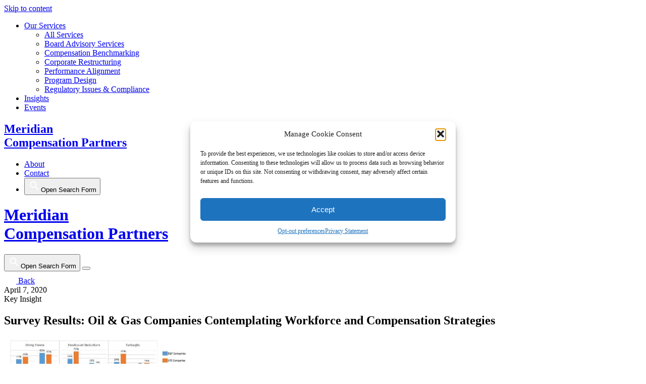

--- FILE ---
content_type: text/html; charset=UTF-8
request_url: https://www.meridiancp.com/insights/survey-results-oil-gas-companies-contemplating-workforce-and-compensation-strategies/
body_size: 16097
content:
<!doctype html>
<html lang="en-US" data-env=production>
  <head>
    <meta charset="utf-8">
    <meta name="viewport" content="width=device-width, initial-scale=1">
    <meta name="base" content="https://www.meridiancp.com">
    <meta name="csrf-token" content="HkEbhQXfmrYQno8y8fN8zD0CCD44O0y9RX6QAdGR">
    <link rel="apple-touch-icon" sizes="180x180" href="/apple-touch-icon.png">
    <link rel="icon" type="image/png" sizes="32x32" href="/favicon-32x32.png">
    <link rel="icon" type="image/png" sizes="16x16" href="/favicon-16x16.png">
    <link rel="manifest" href="/site.webmanifest">
    <meta name="msapplication-config" content="/browserconfig.xml">
    <meta name="msapplication-TileImage" content="/mstile-150x150.png">

        <meta name='robots' content='index, follow, max-image-preview:large, max-snippet:-1, max-video-preview:-1' />

	<!-- This site is optimized with the Yoast SEO plugin v26.5 - https://yoast.com/wordpress/plugins/seo/ -->
	<title>Survey Results: Oil &amp; Gas Companies Contemplating Workforce and Compensation Strategies - Meridian Compensation Partners</title>
	<link rel="canonical" href="https://www.meridiancp.com/insights/survey-results-oil-gas-companies-contemplating-workforce-and-compensation-strategies/" />
	<meta property="og:locale" content="en_US" />
	<meta property="og:type" content="article" />
	<meta property="og:title" content="Survey Results: Oil &amp; Gas Companies Contemplating Workforce and Compensation Strategies - Meridian Compensation Partners" />
	<meta property="og:description" content="Over the past couple weeks, energy companies have publicly announced actions to lower capital spending and reduce G&amp;A costs in response to the COVID-19 pandemic and the Saudi/Russia price war. Over the last two weeks Meridian surveyed 45 companies in the E&amp;P and Oilfield Service sectors to gauge the potential impact of these historic events &hellip; Continued" />
	<meta property="og:url" content="https://www.meridiancp.com/insights/survey-results-oil-gas-companies-contemplating-workforce-and-compensation-strategies/" />
	<meta property="og:site_name" content="Meridian Compensation Partners" />
	<meta property="article:publisher" content="https://www.facebook.com/meridiancp/" />
	<meta property="article:modified_time" content="2025-07-25T07:04:13+00:00" />
	<meta property="og:image" content="https://www.meridiancp.com/app/uploads/2020/09/Capture-14.jpg" />
	<meta property="og:image:width" content="771" />
	<meta property="og:image:height" content="171" />
	<meta property="og:image:type" content="image/jpeg" />
	<meta name="twitter:card" content="summary_large_image" />
	<meta name="twitter:site" content="@meridiancp" />
	<meta name="twitter:label1" content="Est. reading time" />
	<meta name="twitter:data1" content="3 minutes" />
	<script type="application/ld+json" class="yoast-schema-graph">{"@context":"https://schema.org","@graph":[{"@type":"WebPage","@id":"https://www.meridiancp.com/insights/survey-results-oil-gas-companies-contemplating-workforce-and-compensation-strategies/","url":"https://www.meridiancp.com/insights/survey-results-oil-gas-companies-contemplating-workforce-and-compensation-strategies/","name":"Survey Results: Oil & Gas Companies Contemplating Workforce and Compensation Strategies - Meridian Compensation Partners","isPartOf":{"@id":"https://www.meridiancp.com/#website"},"primaryImageOfPage":{"@id":"https://www.meridiancp.com/insights/survey-results-oil-gas-companies-contemplating-workforce-and-compensation-strategies/#primaryimage"},"image":{"@id":"https://www.meridiancp.com/insights/survey-results-oil-gas-companies-contemplating-workforce-and-compensation-strategies/#primaryimage"},"thumbnailUrl":"https://www.meridiancp.com/app/uploads/2020/09/Capture-14.jpg","datePublished":"2020-04-07T16:02:32+00:00","dateModified":"2025-07-25T07:04:13+00:00","breadcrumb":{"@id":"https://www.meridiancp.com/insights/survey-results-oil-gas-companies-contemplating-workforce-and-compensation-strategies/#breadcrumb"},"inLanguage":"en-US","potentialAction":[{"@type":"ReadAction","target":["https://www.meridiancp.com/insights/survey-results-oil-gas-companies-contemplating-workforce-and-compensation-strategies/"]}]},{"@type":"ImageObject","inLanguage":"en-US","@id":"https://www.meridiancp.com/insights/survey-results-oil-gas-companies-contemplating-workforce-and-compensation-strategies/#primaryimage","url":"https://www.meridiancp.com/app/uploads/2020/09/Capture-14.jpg","contentUrl":"https://www.meridiancp.com/app/uploads/2020/09/Capture-14.jpg","width":771,"height":171},{"@type":"BreadcrumbList","@id":"https://www.meridiancp.com/insights/survey-results-oil-gas-companies-contemplating-workforce-and-compensation-strategies/#breadcrumb","itemListElement":[{"@type":"ListItem","position":1,"name":"Home","item":"https://www.meridiancp.com/"},{"@type":"ListItem","position":2,"name":"Insights","item":"https://www.meridiancp.com/insights/"},{"@type":"ListItem","position":3,"name":"Survey Results: Oil &#038; Gas Companies Contemplating Workforce and Compensation Strategies"}]},{"@type":"WebSite","@id":"https://www.meridiancp.com/#website","url":"https://www.meridiancp.com/","name":"Meridian Compensation Partners","description":"","potentialAction":[{"@type":"SearchAction","target":{"@type":"EntryPoint","urlTemplate":"https://www.meridiancp.com/?s={search_term_string}"},"query-input":{"@type":"PropertyValueSpecification","valueRequired":true,"valueName":"search_term_string"}}],"inLanguage":"en-US"}]}</script>
	<!-- / Yoast SEO plugin. -->


<link rel="alternate" title="oEmbed (JSON)" type="application/json+oembed" href="https://www.meridiancp.com/wp-json/oembed/1.0/embed?url=https%3A%2F%2Fwww.meridiancp.com%2Finsights%2Fsurvey-results-oil-gas-companies-contemplating-workforce-and-compensation-strategies%2F" />
<link rel="alternate" title="oEmbed (XML)" type="text/xml+oembed" href="https://www.meridiancp.com/wp-json/oembed/1.0/embed?url=https%3A%2F%2Fwww.meridiancp.com%2Finsights%2Fsurvey-results-oil-gas-companies-contemplating-workforce-and-compensation-strategies%2F&#038;format=xml" />
<style id='wp-img-auto-sizes-contain-inline-css'>
img:is([sizes=auto i],[sizes^="auto," i]){contain-intrinsic-size:3000px 1500px}
/*# sourceURL=wp-img-auto-sizes-contain-inline-css */
</style>
<style id='wp-emoji-styles-inline-css'>

	img.wp-smiley, img.emoji {
		display: inline !important;
		border: none !important;
		box-shadow: none !important;
		height: 1em !important;
		width: 1em !important;
		margin: 0 0.07em !important;
		vertical-align: -0.1em !important;
		background: none !important;
		padding: 0 !important;
	}
/*# sourceURL=wp-emoji-styles-inline-css */
</style>
<style id='classic-theme-styles-inline-css'>
/*! This file is auto-generated */
.wp-block-button__link{color:#fff;background-color:#32373c;border-radius:9999px;box-shadow:none;text-decoration:none;padding:calc(.667em + 2px) calc(1.333em + 2px);font-size:1.125em}.wp-block-file__button{background:#32373c;color:#fff;text-decoration:none}
/*# sourceURL=/wp-includes/css/classic-themes.min.css */
</style>
<link rel='stylesheet' id='contact-form-7-css' href='https://www.meridiancp.com/app/plugins/contact-form-7/includes/css/styles.css?ver=6.1.4' media='all' />
<link rel='stylesheet' id='cmplz-general-css' href='https://www.meridiancp.com/app/plugins/complianz-gdpr-premium/assets/css/cookieblocker.min.css?ver=1764942977' media='all' />
<link rel="https://api.w.org/" href="https://www.meridiancp.com/wp-json/" /><link rel="EditURI" type="application/rsd+xml" title="RSD" href="https://www.meridiancp.com/wp/xmlrpc.php?rsd" />
<meta name="generator" content="WordPress 6.9" />
<link rel='shortlink' href='https://www.meridiancp.com/?p=2035' />
			<style>.cmplz-hidden {
					display: none !important;
				}</style>    <script data-navigate-once="true">window.livewireScriptConfig = {"csrf":"HkEbhQXfmrYQno8y8fN8zD0CCD44O0y9RX6QAdGR","uri":"\/livewire\/update","progressBar":"","nonce":""};</script>
    <!-- Livewire Styles --><style >[wire\:loading][wire\:loading], [wire\:loading\.delay][wire\:loading\.delay], [wire\:loading\.inline-block][wire\:loading\.inline-block], [wire\:loading\.inline][wire\:loading\.inline], [wire\:loading\.block][wire\:loading\.block], [wire\:loading\.flex][wire\:loading\.flex], [wire\:loading\.table][wire\:loading\.table], [wire\:loading\.grid][wire\:loading\.grid], [wire\:loading\.inline-flex][wire\:loading\.inline-flex] {display: none;}[wire\:loading\.delay\.none][wire\:loading\.delay\.none], [wire\:loading\.delay\.shortest][wire\:loading\.delay\.shortest], [wire\:loading\.delay\.shorter][wire\:loading\.delay\.shorter], [wire\:loading\.delay\.short][wire\:loading\.delay\.short], [wire\:loading\.delay\.default][wire\:loading\.delay\.default], [wire\:loading\.delay\.long][wire\:loading\.delay\.long], [wire\:loading\.delay\.longer][wire\:loading\.delay\.longer], [wire\:loading\.delay\.longest][wire\:loading\.delay\.longest] {display: none;}[wire\:offline][wire\:offline] {display: none;}[wire\:dirty]:not(textarea):not(input):not(select) {display: none;}:root {--livewire-progress-bar-color: #2299dd;}[x-cloak] {display: none !important;}[wire\:cloak] {display: none !important;}</style>
    <link rel="preload" as="style" href="https://www.meridiancp.com/app/themes/sage-meridian/public/build/assets/app-DnzBuHYD.css" /><link rel="modulepreload" href="https://www.meridiancp.com/app/themes/sage-meridian/public/build/assets/app-D8UlUOtF.js" /><link rel="stylesheet" href="https://www.meridiancp.com/app/themes/sage-meridian/public/build/assets/app-DnzBuHYD.css" /><script type="module" src="https://www.meridiancp.com/app/themes/sage-meridian/public/build/assets/app-D8UlUOtF.js"></script>    
        
        <link
          rel="stylesheet"
          href="https://www.meridiancp.com/app/themes/sage-meridian/public/build/assets/custom.css"
          media="all"
        />

        <!-- Global site tag (gtag.js) - Google Analytics --> 
        <script type="text/plain" data-service="google-analytics" data-category="statistics" async data-cmplz-src="https://www.googletagmanager.com/gtag/js?id=UA-43827237-1"></script> <script> window.dataLayer = window.dataLayer || []; function gtag(){dataLayer.push(arguments);} gtag('js', new Date()); gtag('config', 'UA-43827237-1'); </script>

        <!-- Console Verification -->
        <meta name="google-site-verification" content="rcbJjj7urv8t4yenxQPccYJFHxISS5VhDHsYehhynqI" />
        <meta name="google-site-verification" content="1WeZg0TVQkql54HDLFn7kCjAKTQF6GHnsR3EO78Gq8k" />

  <style id='global-styles-inline-css'>
:root{--wp--preset--aspect-ratio--square: 1;--wp--preset--aspect-ratio--4-3: 4/3;--wp--preset--aspect-ratio--3-4: 3/4;--wp--preset--aspect-ratio--3-2: 3/2;--wp--preset--aspect-ratio--2-3: 2/3;--wp--preset--aspect-ratio--16-9: 16/9;--wp--preset--aspect-ratio--9-16: 9/16;--wp--preset--color--black: #000000;--wp--preset--color--cyan-bluish-gray: #abb8c3;--wp--preset--color--white: #ffffff;--wp--preset--color--pale-pink: #f78da7;--wp--preset--color--vivid-red: #cf2e2e;--wp--preset--color--luminous-vivid-orange: #ff6900;--wp--preset--color--luminous-vivid-amber: #fcb900;--wp--preset--color--light-green-cyan: #7bdcb5;--wp--preset--color--vivid-green-cyan: #00d084;--wp--preset--color--pale-cyan-blue: #8ed1fc;--wp--preset--color--vivid-cyan-blue: #0693e3;--wp--preset--color--vivid-purple: #9b51e0;--wp--preset--gradient--vivid-cyan-blue-to-vivid-purple: linear-gradient(135deg,rgb(6,147,227) 0%,rgb(155,81,224) 100%);--wp--preset--gradient--light-green-cyan-to-vivid-green-cyan: linear-gradient(135deg,rgb(122,220,180) 0%,rgb(0,208,130) 100%);--wp--preset--gradient--luminous-vivid-amber-to-luminous-vivid-orange: linear-gradient(135deg,rgb(252,185,0) 0%,rgb(255,105,0) 100%);--wp--preset--gradient--luminous-vivid-orange-to-vivid-red: linear-gradient(135deg,rgb(255,105,0) 0%,rgb(207,46,46) 100%);--wp--preset--gradient--very-light-gray-to-cyan-bluish-gray: linear-gradient(135deg,rgb(238,238,238) 0%,rgb(169,184,195) 100%);--wp--preset--gradient--cool-to-warm-spectrum: linear-gradient(135deg,rgb(74,234,220) 0%,rgb(151,120,209) 20%,rgb(207,42,186) 40%,rgb(238,44,130) 60%,rgb(251,105,98) 80%,rgb(254,248,76) 100%);--wp--preset--gradient--blush-light-purple: linear-gradient(135deg,rgb(255,206,236) 0%,rgb(152,150,240) 100%);--wp--preset--gradient--blush-bordeaux: linear-gradient(135deg,rgb(254,205,165) 0%,rgb(254,45,45) 50%,rgb(107,0,62) 100%);--wp--preset--gradient--luminous-dusk: linear-gradient(135deg,rgb(255,203,112) 0%,rgb(199,81,192) 50%,rgb(65,88,208) 100%);--wp--preset--gradient--pale-ocean: linear-gradient(135deg,rgb(255,245,203) 0%,rgb(182,227,212) 50%,rgb(51,167,181) 100%);--wp--preset--gradient--electric-grass: linear-gradient(135deg,rgb(202,248,128) 0%,rgb(113,206,126) 100%);--wp--preset--gradient--midnight: linear-gradient(135deg,rgb(2,3,129) 0%,rgb(40,116,252) 100%);--wp--preset--font-size--small: 13px;--wp--preset--font-size--medium: 20px;--wp--preset--font-size--large: 36px;--wp--preset--font-size--x-large: 42px;--wp--preset--spacing--20: 0.44rem;--wp--preset--spacing--30: 0.67rem;--wp--preset--spacing--40: 1rem;--wp--preset--spacing--50: 1.5rem;--wp--preset--spacing--60: 2.25rem;--wp--preset--spacing--70: 3.38rem;--wp--preset--spacing--80: 5.06rem;--wp--preset--shadow--natural: 6px 6px 9px rgba(0, 0, 0, 0.2);--wp--preset--shadow--deep: 12px 12px 50px rgba(0, 0, 0, 0.4);--wp--preset--shadow--sharp: 6px 6px 0px rgba(0, 0, 0, 0.2);--wp--preset--shadow--outlined: 6px 6px 0px -3px rgb(255, 255, 255), 6px 6px rgb(0, 0, 0);--wp--preset--shadow--crisp: 6px 6px 0px rgb(0, 0, 0);}:where(.is-layout-flex){gap: 0.5em;}:where(.is-layout-grid){gap: 0.5em;}body .is-layout-flex{display: flex;}.is-layout-flex{flex-wrap: wrap;align-items: center;}.is-layout-flex > :is(*, div){margin: 0;}body .is-layout-grid{display: grid;}.is-layout-grid > :is(*, div){margin: 0;}:where(.wp-block-columns.is-layout-flex){gap: 2em;}:where(.wp-block-columns.is-layout-grid){gap: 2em;}:where(.wp-block-post-template.is-layout-flex){gap: 1.25em;}:where(.wp-block-post-template.is-layout-grid){gap: 1.25em;}.has-black-color{color: var(--wp--preset--color--black) !important;}.has-cyan-bluish-gray-color{color: var(--wp--preset--color--cyan-bluish-gray) !important;}.has-white-color{color: var(--wp--preset--color--white) !important;}.has-pale-pink-color{color: var(--wp--preset--color--pale-pink) !important;}.has-vivid-red-color{color: var(--wp--preset--color--vivid-red) !important;}.has-luminous-vivid-orange-color{color: var(--wp--preset--color--luminous-vivid-orange) !important;}.has-luminous-vivid-amber-color{color: var(--wp--preset--color--luminous-vivid-amber) !important;}.has-light-green-cyan-color{color: var(--wp--preset--color--light-green-cyan) !important;}.has-vivid-green-cyan-color{color: var(--wp--preset--color--vivid-green-cyan) !important;}.has-pale-cyan-blue-color{color: var(--wp--preset--color--pale-cyan-blue) !important;}.has-vivid-cyan-blue-color{color: var(--wp--preset--color--vivid-cyan-blue) !important;}.has-vivid-purple-color{color: var(--wp--preset--color--vivid-purple) !important;}.has-black-background-color{background-color: var(--wp--preset--color--black) !important;}.has-cyan-bluish-gray-background-color{background-color: var(--wp--preset--color--cyan-bluish-gray) !important;}.has-white-background-color{background-color: var(--wp--preset--color--white) !important;}.has-pale-pink-background-color{background-color: var(--wp--preset--color--pale-pink) !important;}.has-vivid-red-background-color{background-color: var(--wp--preset--color--vivid-red) !important;}.has-luminous-vivid-orange-background-color{background-color: var(--wp--preset--color--luminous-vivid-orange) !important;}.has-luminous-vivid-amber-background-color{background-color: var(--wp--preset--color--luminous-vivid-amber) !important;}.has-light-green-cyan-background-color{background-color: var(--wp--preset--color--light-green-cyan) !important;}.has-vivid-green-cyan-background-color{background-color: var(--wp--preset--color--vivid-green-cyan) !important;}.has-pale-cyan-blue-background-color{background-color: var(--wp--preset--color--pale-cyan-blue) !important;}.has-vivid-cyan-blue-background-color{background-color: var(--wp--preset--color--vivid-cyan-blue) !important;}.has-vivid-purple-background-color{background-color: var(--wp--preset--color--vivid-purple) !important;}.has-black-border-color{border-color: var(--wp--preset--color--black) !important;}.has-cyan-bluish-gray-border-color{border-color: var(--wp--preset--color--cyan-bluish-gray) !important;}.has-white-border-color{border-color: var(--wp--preset--color--white) !important;}.has-pale-pink-border-color{border-color: var(--wp--preset--color--pale-pink) !important;}.has-vivid-red-border-color{border-color: var(--wp--preset--color--vivid-red) !important;}.has-luminous-vivid-orange-border-color{border-color: var(--wp--preset--color--luminous-vivid-orange) !important;}.has-luminous-vivid-amber-border-color{border-color: var(--wp--preset--color--luminous-vivid-amber) !important;}.has-light-green-cyan-border-color{border-color: var(--wp--preset--color--light-green-cyan) !important;}.has-vivid-green-cyan-border-color{border-color: var(--wp--preset--color--vivid-green-cyan) !important;}.has-pale-cyan-blue-border-color{border-color: var(--wp--preset--color--pale-cyan-blue) !important;}.has-vivid-cyan-blue-border-color{border-color: var(--wp--preset--color--vivid-cyan-blue) !important;}.has-vivid-purple-border-color{border-color: var(--wp--preset--color--vivid-purple) !important;}.has-vivid-cyan-blue-to-vivid-purple-gradient-background{background: var(--wp--preset--gradient--vivid-cyan-blue-to-vivid-purple) !important;}.has-light-green-cyan-to-vivid-green-cyan-gradient-background{background: var(--wp--preset--gradient--light-green-cyan-to-vivid-green-cyan) !important;}.has-luminous-vivid-amber-to-luminous-vivid-orange-gradient-background{background: var(--wp--preset--gradient--luminous-vivid-amber-to-luminous-vivid-orange) !important;}.has-luminous-vivid-orange-to-vivid-red-gradient-background{background: var(--wp--preset--gradient--luminous-vivid-orange-to-vivid-red) !important;}.has-very-light-gray-to-cyan-bluish-gray-gradient-background{background: var(--wp--preset--gradient--very-light-gray-to-cyan-bluish-gray) !important;}.has-cool-to-warm-spectrum-gradient-background{background: var(--wp--preset--gradient--cool-to-warm-spectrum) !important;}.has-blush-light-purple-gradient-background{background: var(--wp--preset--gradient--blush-light-purple) !important;}.has-blush-bordeaux-gradient-background{background: var(--wp--preset--gradient--blush-bordeaux) !important;}.has-luminous-dusk-gradient-background{background: var(--wp--preset--gradient--luminous-dusk) !important;}.has-pale-ocean-gradient-background{background: var(--wp--preset--gradient--pale-ocean) !important;}.has-electric-grass-gradient-background{background: var(--wp--preset--gradient--electric-grass) !important;}.has-midnight-gradient-background{background: var(--wp--preset--gradient--midnight) !important;}.has-small-font-size{font-size: var(--wp--preset--font-size--small) !important;}.has-medium-font-size{font-size: var(--wp--preset--font-size--medium) !important;}.has-large-font-size{font-size: var(--wp--preset--font-size--large) !important;}.has-x-large-font-size{font-size: var(--wp--preset--font-size--x-large) !important;}
/*# sourceURL=global-styles-inline-css */
</style>
</head>

  <body data-cmplz=1 class="wp-singular insight-template-default single single-insight postid-2035 wp-embed-responsive wp-theme-sage-meridian survey-results-oil-gas-companies-contemplating-workforce-and-compensation-strategies" x-data="{dark: false}" :data-dark="dark" >
        <div id="app">
      <a class="sr-only focus:not-sr-only" href="#main">
        Skip to content
      </a>
      <header
    class="container Header Header--dark"
    x-data="{
        showSub: null,
        open: false,
        isMobile: window.innerWidth < 768
    }"
>
    <dialog 
    id="contact"
    closedby="any" 
    @click="const rect = $el.getBoundingClientRect();
      if (
        event.clientX < rect.left ||
        event.clientX > rect.right ||
        event.clientY < rect.top ||
        event.clientY > rect.bottom
      ) {
        $el.close();
      }"
    role="dialog"
    aria-label="Search Insights"
    aria-modal="true"
    aria-labelledby="contactFormTitle"
    aria-describedby="contactFormDesc"
>
    <button class="btn-close" @click="contact.close()">Close</button>
    <h2 id="contactFormTitle" class="font-semibold font-sans tracking-normal text-48">Contact Us</h2>
    <p id="contactFormDesc">
      Hi, How can we help? Fill out the form below, and we'll find the right person to get in touch.
    </p>
    <div class="mt-10">
      
<div class="wpcf7 no-js" id="wpcf7-f24-o1" lang="en-US" dir="ltr" data-wpcf7-id="24">
<div class="screen-reader-response"><p role="status" aria-live="polite" aria-atomic="true"></p> <ul></ul></div>
<form action="/insights/survey-results-oil-gas-companies-contemplating-workforce-and-compensation-strategies/#wpcf7-f24-o1" method="post" class="wpcf7-form init" aria-label="Contact form" novalidate="novalidate" data-status="init">
<fieldset class="hidden-fields-container"><input type="hidden" name="_wpcf7" value="24" /><input type="hidden" name="_wpcf7_version" value="6.1.4" /><input type="hidden" name="_wpcf7_locale" value="en_US" /><input type="hidden" name="_wpcf7_unit_tag" value="wpcf7-f24-o1" /><input type="hidden" name="_wpcf7_container_post" value="0" /><input type="hidden" name="_wpcf7_posted_data_hash" value="" />
</fieldset>
<div class="field">
<label>Area of Inquiry</label>
<span class="wpcf7-form-control-wrap" data-name="area-of-inquiry"><span class="wpcf7-form-control wpcf7-radio"><span class="wpcf7-list-item first"><label><input type="radio" name="area-of-inquiry" value="RFP" /><span class="wpcf7-list-item-label">RFP</span></label></span><span class="wpcf7-list-item"><label><input type="radio" name="area-of-inquiry" value="Marketing" /><span class="wpcf7-list-item-label">Marketing</span></label></span><span class="wpcf7-list-item last"><label><input type="radio" name="area-of-inquiry" value="Careers" /><span class="wpcf7-list-item-label">Careers</span></label></span></span></span>
</div>
<div class="field">
<label>Name</label>
    <span class="wpcf7-form-control-wrap" data-name="your-name"><input size="40" maxlength="400" class="wpcf7-form-control wpcf7-text wpcf7-validates-as-required" autocomplete="name" aria-required="true" aria-invalid="false" value="" type="text" name="your-name" /></span> 
</div>
<div class="field">
<label>Email</label>
    <span class="wpcf7-form-control-wrap" data-name="your-email"><input size="40" maxlength="400" class="wpcf7-form-control wpcf7-email wpcf7-validates-as-required wpcf7-text wpcf7-validates-as-email" autocomplete="email" aria-required="true" aria-invalid="false" placeholder="" value="" type="email" name="your-email" /></span> 
</div>
<div class="field">
<label>Message</label>
    <span class="wpcf7-form-control-wrap" data-name="your-message"><textarea cols="40" rows="10" maxlength="2000" class="wpcf7-form-control wpcf7-textarea wpcf7-validates-as-required" aria-required="true" aria-invalid="false" name="your-message"></textarea></span> 
</div>
<div class="field">
<input class="wpcf7-form-control wpcf7-submit has-spinner w-full" type="submit" value="Send" />
</div><div class="wpcf7-response-output" aria-hidden="true"></div>
</form>
</div>
    </div>
</dialog>
    <!--
        INFO: x-search-component for SiteSearch.js integration
    -->
    <dialog
    id="search"
    class="Search"
    closedby="any"
    data-algolia-enabled="false"
    data-search-endpoint="/search/suggestions"
    @click="const rect = $el.getBoundingClientRect();
      if (
        event.clientX < rect.left ||
        event.clientX > rect.right ||
        event.clientY < rect.top ||
        event.clientY > rect.bottom
      ) {
        $el.close();
      }"
    role="dialog"
    aria-label="Search Insights"
    aria-modal="true"
>
            <form
            role="search"
            method="get"
            id="search-form"
            class="search-form relative"
            action="https://www.meridiancp.com/"
            data-search-form
        >
            <input
                id="search-input"
                class="Search-input"
                type="search"
                name="s"
                placeholder="Search"
                aria-label="search input"
                value=""
                data-search-input
                autocomplete="off"
            >
        </form>

        <div class="SearchHits" data-search-results-container>
            <h6>Results</h6>
            <div id="hits" data-search-results></div>
        </div>
    </dialog>

            <style>
            .SearchHits {
                display: none;
            }

            .SearchHits.has-results {
                display: block;
            }

            .SearchHits #hits,
            .SearchHits [data-search-results] {
                display: flex;
                flex-direction: column;
                gap: 0.75rem;
            }

            .SearchHit {
                display: block;
                padding: 0.375rem 0;
            }
        </style>
        <script src="https://www.meridiancp.com/app/themes/sage-meridian/resources/js/search-fallback-standalone.js" defer></script>
        <nav
        class="Header-nav "
        :class="{'is-open': open}" 
        aria-label=""
        aria-roledescription="Main Navigation Menu"
    >
        <ul>
            <li
                @mouseover="!isMobile && (showSub = 'services')"
                @mouseout="!isMobile && (showSub = null)"
                @click="(event) => {
                    if(isMobile && showSub == null) {
                        $event.preventDefault();
                        showSub = showSub ? null : 'services';
                    }
                }"
            >
                <a href="/services">Our Services</a>
                <ul class="Header-subnav" :class="{'is-open': showSub==='services'}" 
                
                x-cloak
                >
                    <li class="block md:hidden"><a href="/services">All Services</a></li>
                                                                <li><a href="/services/#board-advisory-services">Board Advisory Services</a></li>
                                            <li><a href="/services/#compensation-benchmarking">Compensation Benchmarking</a></li>
                                            <li><a href="/services/#corporate-restructuring">Corporate Restructuring</a></li>
                                            <li><a href="/services/#performance-alignment">Performance Alignment</a></li>
                                            <li><a href="/services/#program-design">Program Design</a></li>
                                            <li><a href="/services/#regulatory-issues-compliance">Regulatory Issues &amp; Compliance</a></li>
                                    </ul>
            </li>
            <li><a href="/insights">Insights</a></li>
            <li><a href="/events">Events</a></li>
        </ul>
        <h1 class="justify-self-center"><a href="/" class="Header-logo"><div class="sr-only">Meridian <br>Compensation Partners</div></a></h1>
        <ul>
            <li><a href="/about">About</a></li>
            <li class="Header-contact"><a href="#contact" @click="contact.showModal()" >Contact</a></li>
            <li><button class="Search-btn" @click="search.showModal()"><img src="https://www.meridiancp.com/app/themes/sage-meridian/public/build/assets/search-white-CtummkDu.svg" alt=""><span class="sr-only">Open Search Form</span></button></li>
        </ul>
    </nav>
    
    <div class="flex md:hidden gap-12 items-center py-7">
        <h1 class="justify-self-center"><a href="/" class="Header-logo"><div class="sr-only">Meridian <br>Compensation Partners</div></a></h1>
        <button class="Search-btn ml-auto" @click="search.showModal()"><img src="https://www.meridiancp.com/app/themes/sage-meridian/public/build/assets/search-white-CtummkDu.svg" alt=""><span class="sr-only">Open Search Form</span></button>
        <button class="flex md:hidden hamburger-button" :class="{'is-open': open}" aria-label="Toggle Navigation" @click="open = !open">
            <span class="hamburger-line top"></span>
            <span class="hamburger-line middle"></span>
            <span class="hamburger-line bottom"></span>
        </button>
    </div>
</header>
      <main id="main" class="main">
        <section class="InsightHero InsightHero--thought-leadership">
	<nav class="container InsightHero-breadcrumb" aria-label="Breadcrumb"><a href="javascript:history.back()" class="back text-white">
    <svg width="24" height="24" viewBox="0 0 24 24" fill="none" xmlns="http://www.w3.org/2000/svg">
        <circle cx="12" cy="12" r="12" transform="matrix(-1 0 0 1 24 0)" fill="none" />
        <path
            d="M18.5 11.25C18.9142 11.25 19.25 11.5858 19.25 12C19.25 12.4142 18.9142 12.75 18.5 12.75V11.25ZM4.96967 12.5303C4.67678 12.2374 4.67678 11.7626 4.96967 11.4697L9.74264 6.6967C10.0355 6.40381 10.5104 6.40381 10.8033 6.6967C11.0962 6.98959 11.0962 7.46447 10.8033 7.75736L6.56066 12L10.8033 16.2426C11.0962 16.5355 11.0962 17.0104 10.8033 17.3033C10.5104 17.5962 10.0355 17.5962 9.74264 17.3033L4.96967 12.5303ZM18.5 12.75H5.5V11.25H18.5V12.75Z"
            fill="white" />
    </svg>

    Back
</a></nav>
	<div class="container">
		<div class="InsightHero-heading w-1/2 max-xl:w-2/3 max-lg:w-full">
				<div class="InsightHero-meta">
					April 7, 2020					<div class="badge badge--thought-leadership bg-transparent">Key Insight</div>
				</div>
				<h1>Survey Results: Oil &#038; Gas Companies Contemplating Workforce and Compensation Strategies</h1>
		</div>
	</div>
			<img
			class="InsightHero-photo"
			src="https://www.meridiancp.com/app/uploads/2020/09/Capture-14.jpg"
			srcset="https://www.meridiancp.com/app/uploads/2020/09/Capture-14.jpg 2x"
			alt=""
		/>
	
</section>

<section class="InsightDetailsContent container">
      
      
      </section>
<div class="container relative">

	<article class="prose InsightProse">
		<div class="InsightShare" x-data="{
			open: false,
			
			share: async () => {
				if (navigator.share) {
					try {
						await navigator.share({
							title: document.title,
							url: window.location.href
						});
					} catch (error) {
						console.error('Error sharing:', error);
					}
				}
			}
		}">
			<button @click="navigator.share ? share() : (open = !open)" class="InsightShare-btn">Share</button>
			<div class="InsightShare-links" :class="{'is-open': open}">
									<a href="https://www.linkedin.com/sharing/share-offsite/?url=https%3A%2F%2Fwww.meridiancp.com%2Finsights%2Fsurvey-results-oil-gas-companies-contemplating-workforce-and-compensation-strategies%2F" rel="canonical" target="_blank">
						<img src="https://www.meridiancp.com/app/themes/sage-meridian/public/build/assets/LinkedIn-DGPriexI.svg" alt="Share on LinkedIn">
					</a>
									<a href="https://www.facebook.com/sharer/sharer.php?u=https%3A%2F%2Fwww.meridiancp.com%2Finsights%2Fsurvey-results-oil-gas-companies-contemplating-workforce-and-compensation-strategies%2F" rel="canonical" target="_blank">
						<img src="https://www.meridiancp.com/app/themes/sage-meridian/public/build/assets/facebook-KqqEJ-Rb.svg" alt="Share on facebook">
					</a>
									<a href="mailto:?subject=Survey+Results%3A+Oil+%26%23038%3B+Gas+Companies+Contemplating+Workforce+and+Compensation+Strategies&amp;body=https%3A%2F%2Fwww.meridiancp.com%2Finsights%2Fsurvey-results-oil-gas-companies-contemplating-workforce-and-compensation-strategies%2F" rel="canonical" target="_blank">
						<img src="https://www.meridiancp.com/app/themes/sage-meridian/public/build/assets/email-CD5vZe14.svg" alt="Share on email">
					</a>
									<a href="https://x.com/intent/tweet?text=Survey+Results%3A+Oil+%26%23038%3B+Gas+Companies+Contemplating+Workforce+and+Compensation+Strategies&amp;url=https%3A%2F%2Fwww.meridiancp.com%2Finsights%2Fsurvey-results-oil-gas-companies-contemplating-workforce-and-compensation-strategies%2F" rel="canonical" target="_blank">
						<img src="https://www.meridiancp.com/app/themes/sage-meridian/public/build/assets/x-twitter-CAesDJeC.svg" alt="Share on x-twitter">
					</a>
							</div>
		</div>
		<header>
			<address class="Byline">
							<a rel="author" href="/crew/tracy-glassel" class="Byline-author">
										<img
						src="https://www.meridiancp.com/app/uploads/2020/09/profile-image-tracy-glassel-150x150.jpg "
						alt=""
						class="Byline-photo"
					/>
					Tracy Glassel
					<span class="Byline-position">Consultant</span>
				</a>
						</address>
		</header>

		          <div class="mb-6">
                            <a target="_blank" href="https://www.meridiancp.com/app/uploads/2020/04/Energy-Insights-Post-55-Glassel-Survey-Results-Oil-and-Gas-Companies-Contemplating-Workforce-and-Compensation-Strategies.pdf">
              	<button type="submit" class="btn">
          				<span :class="{invisible: loading}">Download as PDF</span>
       					</button>
              </a>
          </div>
      
                <p>Over the past couple weeks, energy companies have publicly announced actions to lower capital spending and reduce G&amp;A costs in response to the COVID-19 pandemic and the Saudi/Russia price war. Over the last two weeks Meridian surveyed 45 companies in the E&amp;P and Oilfield Service sectors to gauge the potential impact of these historic events on companies’ workforce and 2020 compensation programs.</p>
<h3>Key Takeaways</h3>
<p>At this early stage, the overwhelming majority of companies appear to be focused on emergency business actions and less on compensation considerations. Although companies identified a number of potential workforce and compensation strategies, a limited number of final decisions have been made at this point in time.</p>
<p>■   Companies reported implementing hiring freezes and contemplating workforce reductions and furloughs.</p>
<p><img loading="lazy" decoding="async" class="alignnone size-medium wp-image-6310" src="https://www.meridiancp.com/wp-content/uploads/Capture-14-258x57.jpg" alt="" width="258" height="57" /></p>
<p>■   Many companies are contemplating reductions in executive salaries, particularly in the OFS sector.</p>
<p><img loading="lazy" decoding="async" class="alignnone size-medium wp-image-6312" src="https://www.meridiancp.com/wp-content/uploads/Capture-15-258x66.jpg" alt="" width="258" height="66" /></p>
<p>■ While companies are considering the current environment’s impact on the 2020 bonus program, the majority of companies have yet to take any mitigating action.  Some options being considered include:</p>
<p><img loading="lazy" decoding="async" class="alignnone size-medium wp-image-6313" src="https://www.meridiancp.com/wp-content/uploads/Capture-16-258x131.jpg" alt="" width="258" height="131" /></p>
<p>■ About 75% of participants awarded their annual equity grants prior to the significant downturn; however, these awards are worth significantly less today. For companies yet to make grants, substantially lower stock prices have prompted these companies to consider alternative approaches to manage share usage, including reducing eligibility and/or using cash for a portion of the award.</p>
<p>■ Approximately 25-35% of participants are considering reducing and/or eliminating company match to employees’ 401(k)/profit sharing program.</p>
<p>There are a lot of alternatives currently being contemplated in response to these unprecedented times. These stats will likely look quite different over the next two to three weeks. We plan to keep asking these questions and sharing what we learn with our readers.</p>
<p>Archived copies of previous Energy Insights can be found at <a href="https://www.meridiancp.com/insights/energy">www.meridiancp.com/insights/energy</a>.</p>
<p><!-- wp:tadv/classic-paragraph /--></p>

                
                
                <footer class="InsightFooter">
							
								<a rel="author" href="/crew/tracy-glassel" class="InsightAuthor">
					<img
						src="https://www.meridiancp.com/app/uploads/2020/09/profile-image-tracy-glassel-150x150.jpg "
						alt=""
						class="InsightAuthor-photo"
					/>
					Tracy Glassel has consulted for more than 20 years with compensation committees and senior management on a full range of executive and director compensation matters, including compensation benchmarking and program design, pay-for-performance linkages, compensation strategy and philosophy, compensation risk assessments, proxy disclosures and corporate governance best practices.
				</a>
						<div class=" mt-20 col-start-4 col-span-10 max-xl:col-span-11 max-xl:col-start-3 max-lg:col-span-16 max-lg:col-start-1">
				<div class="relative">
  <div class="SubscriberBox" x-data="SubscriberForm">
    <div class="w-9/16 max-xl:w-3/4 max-lg:w-full">
      <h6>Join our mailing list</h6>
      <h2>Get Meridian Insights Delivered</h2>

      <form
        action="https://www.meridiancp.com/wp/wp-admin/admin-post.php"
        method="post"
        x-show="!showSuccess"
        x-ref="form"
        @submit.prevent="submit"
      >
        
        <input type="hidden" id="subscriber_subscribe_nonce" name="subscriber_subscribe_nonce" value="001c060ed5" /><input type="hidden" name="_wp_http_referer" value="/insights/survey-results-oil-gas-companies-contemplating-workforce-and-compensation-strategies/" />
        <input type="hidden" name="action" value="subscriber_subscribe">

        <input type="email" name="email" placeholder="email@address.com" required />

        <input type="hidden" name="listId" value="e597ecac6f" class="!pointer-events-none"/>
                  <input
            type="hidden"
            name="insight_type"
            value="thought-leadership"
            class="!pointer-events-none"
          >
                  <input
            type="hidden"
            name="insight_id"
            value="2035"
            class="!pointer-events-none"
          >
                  <input
            type="hidden"
            name="service_types[]"
            value="Compensation Benchmarking"
            class="!pointer-events-none"
          >
        
        <button type="submit" class="btn">
          <span :class="{invisible: loading}">Subscribe</span>
          <span class="h-8" :class="{invisible: !loading}">
            <img src="https://www.meridiancp.com/app/themes/sage-meridian/public/build/assets/loading-dots-DIrqUMUn.gif" alt="Loading..." />
          </span>
        </button>
      </form>

      <div x-show="showError" x-cloak>There was a problem</div>
      <div x-show="showSuccess" x-cloak>
        Thanks for subscribing!      </div>
    </div>
  </div>
</div>
			</div>
		</footer>
	</article>
</div>
<div class="mt-30 -mb-40"><section>
<div class="w-full py-25 bg-mist">
    <div class="container">
        <h4 class="pb-13">You May Also Like</h4>

            <div x-data="carousel()" class="self-start mb-16">
                <div class="flex gap-4 carousel" x-ref="carousel">
                                            <a href="https://www.meridiancp.com/insights/why-and-how-ceos-have-exited/" data-test="" class="Insight Insight--thought-leadership w-1/4 max-xl:w-5/16 max-lg:w-7/16 max-md:w-14/16 h-140" >
  
    <div class="Insight-meta">
        
        <div class="badge badge--thought-leadership">Key Insight</div>
        
        <div class="Insight-length">3 Min Read</div>
            </div>

            
    <h4>Why and How CEOs Have Exited</h4>

</a>
                                            <a href="https://www.meridiancp.com/insights/best-practices-for-performance-incentives/" data-test="" class="Insight Insight--thought-leadership w-1/4 max-xl:w-5/16 max-lg:w-7/16 max-md:w-14/16 h-140" >
  
    <div class="Insight-meta">
        
        <div class="badge badge--thought-leadership">Key Insight</div>
        
        <div class="Insight-length">7 Min Read</div>
            </div>

            
    <h4>Best Practices for Performance Incentives</h4>

</a>
                                            <a href="https://www.meridiancp.com/insights/are-ceo-stock-ownership-guidelines-in-oil-gas-too-low/" data-test="" class="Insight Insight--industry-insights w-1/4 max-xl:w-5/16 max-lg:w-7/16 max-md:w-14/16 h-140" >
  
    <div class="Insight-meta">
        
        <div class="badge badge--industry-insights">Industry Insights</div>
        
        <div class="Insight-length">3 Min Read</div>
            </div>

            
    <h4>Are CEO Stock Ownership Guidelines in Oil &amp; Gas Too Low?</h4>

</a>
                                            <a href="https://www.meridiancp.com/insights/long-term-incentive-plans-for-volatile-times-the-case-for-a-3x1-approach/" data-test="" class="Insight Insight--thought-leadership w-1/4 max-xl:w-5/16 max-lg:w-7/16 max-md:w-14/16 h-140" >
  
    <div class="Insight-meta">
        
        <div class="badge badge--thought-leadership">Key Insight</div>
        
        <div class="Insight-length">3 Min Read</div>
            </div>

            
    <h4>Long-Term Incentive Plans for Volatile Times: The Case for a 3x1 Approach</h4>

</a>
                                    </div>
                <template x-if="totalSlides>1">
                <div class="flex space-x-2 py-4 justify-center">
                    <template x-for="(slide, index) in totalSlides" :key="index">
                        <div
                            @click="scrollToSlide(index)"
                            :class="currentSlide === index ? 'bg-slate-dark' : 'bg-mist-dark'"
                            class="w-3 h-3 rounded-full cursor-pointer"
                        ></div>
                    </template>
                </div>
                </template>
            </div>
    </div>
</div>
</section>
</div>
      </main>

      <footer class="container Footer">
    <div class="flex flex-col justify-between" x-data="SubscriberForm">
        <h1><a href="/" class="Footer-logo"><div class="sr-only">Meridian <br>Compensation Partners</div></a></h1>
                <form
          action="https://www.meridiancp.com/wp/wp-admin/admin-post.php"
          method="post"
          x-show="!showSuccess"
          class="w-3/4 min-w-85 max-w-120 mt-15"
          x-ref="form"
          @submit.prevent="submit"
        >
          
          <input type="hidden" id="footer_subscribe_nonce" name="footer_subscribe_nonce" value="9cfd3eda3b" /><input type="hidden" name="_wp_http_referer" value="/insights/survey-results-oil-gas-companies-contemplating-workforce-and-compensation-strategies/" />
        <input type="hidden" name="action" value="footer_subscribe">
            <input type="hidden" name="listId" value="e597ecac6f" class="!pointer-events-none"/>
            <fieldset>
                <legend class="font-sans text-base font-normal text-slate-dark max-xl:text-16 max-lg:text-base">Get insights, news, & tips delivered straight to your inbox.</legend>
                <div class="relative mt-2">
                    <input type="email" name="email" placeholder="email@address.com" />
                    <button type="submit" class="btn">
                        <span :class="{invisible: loading}">Subscribe</span>
                        <span class="h-8" :class="{invisible: !loading}"><img src="https://www.meridiancp.com/app/themes/sage-meridian/public/build/assets/loading-dots-DIrqUMUn.gif" alt="Loading..." /></span>
                    </button>
                </div>
            </fieldset>
        </form>
        <div x-show="showSuccess" x-cloak>Thanks for subscribing!</div>
            </div>

    <nav class="">
        <ul>
            <li><a href="/careers"><strong>Join the Team</strong></a></li>
            <li><a href="/careers#open-positions">Open Positions</a></li>
            <li><a href="/careers#benefits">Benefits</a></li>
            <!-- <li><a href="/careers/diversity-inclusion">Diversity &amp; Inclusion</a></li> -->
            <li><a href="/careers/summer-associate-program/">Summer Program</a></li>
        </ul>
    </nav>
    <ul class="">
        <li><strong>Say Hello</strong></li>
        <li><a href="tel:+847-235-3600">847-235-3600</a></li>
        <address>
            100 S. Saunders Rd. <br />
Suite 250 <br />
Lake Forest, IL 60045        </address>
    </ul>
    <ul class="">
        <li><strong>Follow Us</strong></li>
        <li class="flex items-center gap-6">
            <a href="https://x.com/meridiancp" target="_blank" rel="noopener noreferrer">
                <img src="https://www.meridiancp.com/app/themes/sage-meridian/public/build/assets/facebook-KqqEJ-Rb.svg" alt="Go to Meridian at X.com">
            </a>
            <a href="https://www.facebook.com/meridiancp/" target="_blank" rel="noopener noreferrer">
                <img src="https://www.meridiancp.com/app/themes/sage-meridian/public/build/assets/LinkedIn-DGPriexI.svg" alt="Go to Meridian at Facebook.com">
            </a>
            <a href="https://www.youtube.com/channel/UC6t7cHxH3aN-mbEqe1POxmw" target="_blank" rel="noopener noreferrer">
                <img src="https://www.meridiancp.com/app/themes/sage-meridian/public/build/assets/youtube-CgQwQrRZ.svg" alt="Go to Meridian at Youtube.com">
            </a>
        </li>
    </ul>
    <div class="col-span-4 max-lg:col-span-1 mt-20 text-14 flex gap-15 justify-end max-lg:justify-start max-lg:text-16 max-md:flex-col max-md:gap-5">
        <a href="/terms" class="text-slate">Terms &amp; Conditions</a>
        <span>&copy; 2026 Meridian Compensation Partners</span>
        
    </div>
</footer>    </div>

    
    <script type="speculationrules">
{"prefetch":[{"source":"document","where":{"and":[{"href_matches":"/*"},{"not":{"href_matches":["/wp/wp-*.php","/wp/wp-admin/*","/app/uploads/*","/app/*","/app/plugins/*","/app/themes/sage-meridian/*","/*\\?(.+)"]}},{"not":{"selector_matches":"a[rel~=\"nofollow\"]"}},{"not":{"selector_matches":".no-prefetch, .no-prefetch a"}}]},"eagerness":"conservative"}]}
</script>

<!-- Consent Management powered by Complianz | GDPR/CCPA Cookie Consent https://wordpress.org/plugins/complianz-gdpr -->
<div id="cmplz-cookiebanner-container"><div class="cmplz-cookiebanner cmplz-hidden banner-3 bottom-right-view-preferences optin cmplz-center cmplz-categories-type-view-preferences" aria-modal="true" data-nosnippet="true" role="dialog" aria-live="polite" aria-labelledby="cmplz-header-3-optin" aria-describedby="cmplz-message-3-optin">
	<div class="cmplz-header">
		<div class="cmplz-logo"></div>
		<div class="cmplz-title" id="cmplz-header-3-optin">Manage Cookie Consent</div>
		<div class="cmplz-close" tabindex="0" role="button" aria-label="Close dialog">
			<svg aria-hidden="true" focusable="false" data-prefix="fas" data-icon="times" class="svg-inline--fa fa-times fa-w-11" role="img" xmlns="http://www.w3.org/2000/svg" viewBox="0 0 352 512"><path fill="currentColor" d="M242.72 256l100.07-100.07c12.28-12.28 12.28-32.19 0-44.48l-22.24-22.24c-12.28-12.28-32.19-12.28-44.48 0L176 189.28 75.93 89.21c-12.28-12.28-32.19-12.28-44.48 0L9.21 111.45c-12.28 12.28-12.28 32.19 0 44.48L109.28 256 9.21 356.07c-12.28 12.28-12.28 32.19 0 44.48l22.24 22.24c12.28 12.28 32.2 12.28 44.48 0L176 322.72l100.07 100.07c12.28 12.28 32.2 12.28 44.48 0l22.24-22.24c12.28-12.28 12.28-32.19 0-44.48L242.72 256z"></path></svg>
		</div>
	</div>

	<div class="cmplz-divider cmplz-divider-header"></div>
	<div class="cmplz-body">
		<div class="cmplz-message" id="cmplz-message-3-optin">To provide the best experiences, we use technologies like cookies to store and/or access device information. Consenting to these technologies will allow us to process data such as browsing behavior or unique IDs on this site. Not consenting or withdrawing consent, may adversely affect certain features and functions.</div>
		<!-- categories start -->
		<div class="cmplz-categories">
			<details class="cmplz-category cmplz-functional" >
				<summary>
						<span class="cmplz-category-header">
							<span class="cmplz-category-title">Functional</span>
							<span class='cmplz-always-active'>
								<span class="cmplz-banner-checkbox">
									<input type="checkbox"
										   id="cmplz-functional-optin"
										   data-category="cmplz_functional"
										   class="cmplz-consent-checkbox cmplz-functional"
										   size="40"
										   value="1"/>
									<label class="cmplz-label" for="cmplz-functional-optin"><span class="screen-reader-text">Functional</span></label>
								</span>
								Always active							</span>
							<span class="cmplz-icon cmplz-open">
								<svg xmlns="http://www.w3.org/2000/svg" viewBox="0 0 448 512"  height="18" ><path d="M224 416c-8.188 0-16.38-3.125-22.62-9.375l-192-192c-12.5-12.5-12.5-32.75 0-45.25s32.75-12.5 45.25 0L224 338.8l169.4-169.4c12.5-12.5 32.75-12.5 45.25 0s12.5 32.75 0 45.25l-192 192C240.4 412.9 232.2 416 224 416z"/></svg>
							</span>
						</span>
				</summary>
				<div class="cmplz-description">
					<span class="cmplz-description-functional">The technical storage or access is strictly necessary for the legitimate purpose of enabling the use of a specific service explicitly requested by the subscriber or user, or for the sole purpose of carrying out the transmission of a communication over an electronic communications network.</span>
				</div>
			</details>

			<details class="cmplz-category cmplz-preferences" >
				<summary>
						<span class="cmplz-category-header">
							<span class="cmplz-category-title">Preferences</span>
							<span class="cmplz-banner-checkbox">
								<input type="checkbox"
									   id="cmplz-preferences-optin"
									   data-category="cmplz_preferences"
									   class="cmplz-consent-checkbox cmplz-preferences"
									   size="40"
									   value="1"/>
								<label class="cmplz-label" for="cmplz-preferences-optin"><span class="screen-reader-text">Preferences</span></label>
							</span>
							<span class="cmplz-icon cmplz-open">
								<svg xmlns="http://www.w3.org/2000/svg" viewBox="0 0 448 512"  height="18" ><path d="M224 416c-8.188 0-16.38-3.125-22.62-9.375l-192-192c-12.5-12.5-12.5-32.75 0-45.25s32.75-12.5 45.25 0L224 338.8l169.4-169.4c12.5-12.5 32.75-12.5 45.25 0s12.5 32.75 0 45.25l-192 192C240.4 412.9 232.2 416 224 416z"/></svg>
							</span>
						</span>
				</summary>
				<div class="cmplz-description">
					<span class="cmplz-description-preferences">The technical storage or access is necessary for the legitimate purpose of storing preferences that are not requested by the subscriber or user.</span>
				</div>
			</details>

			<details class="cmplz-category cmplz-statistics" >
				<summary>
						<span class="cmplz-category-header">
							<span class="cmplz-category-title">Statistics</span>
							<span class="cmplz-banner-checkbox">
								<input type="checkbox"
									   id="cmplz-statistics-optin"
									   data-category="cmplz_statistics"
									   class="cmplz-consent-checkbox cmplz-statistics"
									   size="40"
									   value="1"/>
								<label class="cmplz-label" for="cmplz-statistics-optin"><span class="screen-reader-text">Statistics</span></label>
							</span>
							<span class="cmplz-icon cmplz-open">
								<svg xmlns="http://www.w3.org/2000/svg" viewBox="0 0 448 512"  height="18" ><path d="M224 416c-8.188 0-16.38-3.125-22.62-9.375l-192-192c-12.5-12.5-12.5-32.75 0-45.25s32.75-12.5 45.25 0L224 338.8l169.4-169.4c12.5-12.5 32.75-12.5 45.25 0s12.5 32.75 0 45.25l-192 192C240.4 412.9 232.2 416 224 416z"/></svg>
							</span>
						</span>
				</summary>
				<div class="cmplz-description">
					<span class="cmplz-description-statistics">The technical storage or access that is used exclusively for statistical purposes.</span>
					<span class="cmplz-description-statistics-anonymous">The technical storage or access that is used exclusively for anonymous statistical purposes. Without a subpoena, voluntary compliance on the part of your Internet Service Provider, or additional records from a third party, information stored or retrieved for this purpose alone cannot usually be used to identify you.</span>
				</div>
			</details>
			<details class="cmplz-category cmplz-marketing" >
				<summary>
						<span class="cmplz-category-header">
							<span class="cmplz-category-title">Marketing</span>
							<span class="cmplz-banner-checkbox">
								<input type="checkbox"
									   id="cmplz-marketing-optin"
									   data-category="cmplz_marketing"
									   class="cmplz-consent-checkbox cmplz-marketing"
									   size="40"
									   value="1"/>
								<label class="cmplz-label" for="cmplz-marketing-optin"><span class="screen-reader-text">Marketing</span></label>
							</span>
							<span class="cmplz-icon cmplz-open">
								<svg xmlns="http://www.w3.org/2000/svg" viewBox="0 0 448 512"  height="18" ><path d="M224 416c-8.188 0-16.38-3.125-22.62-9.375l-192-192c-12.5-12.5-12.5-32.75 0-45.25s32.75-12.5 45.25 0L224 338.8l169.4-169.4c12.5-12.5 32.75-12.5 45.25 0s12.5 32.75 0 45.25l-192 192C240.4 412.9 232.2 416 224 416z"/></svg>
							</span>
						</span>
				</summary>
				<div class="cmplz-description">
					<span class="cmplz-description-marketing">The technical storage or access is required to create user profiles to send advertising, or to track the user on a website or across several websites for similar marketing purposes.</span>
				</div>
			</details>
		</div><!-- categories end -->
			</div>

	<div class="cmplz-links cmplz-information">
		<ul>
			<li><a class="cmplz-link cmplz-manage-options cookie-statement" href="#" data-relative_url="#cmplz-manage-consent-container">Manage options</a></li>
			<li><a class="cmplz-link cmplz-manage-third-parties cookie-statement" href="#" data-relative_url="#cmplz-cookies-overview">Manage services</a></li>
			<li><a class="cmplz-link cmplz-manage-vendors tcf cookie-statement" href="#" data-relative_url="#cmplz-tcf-wrapper">Manage {vendor_count} vendors</a></li>
			<li><a class="cmplz-link cmplz-external cmplz-read-more-purposes tcf" target="_blank" rel="noopener noreferrer nofollow" href="https://cookiedatabase.org/tcf/purposes/" aria-label="Read more about TCF purposes on Cookie Database">Read more about these purposes</a></li>
		</ul>
			</div>

	<div class="cmplz-divider cmplz-footer"></div>

	<div class="cmplz-buttons">
		<button class="cmplz-btn cmplz-accept">Accept</button>
		<button class="cmplz-btn cmplz-deny">Deny</button>
		<button class="cmplz-btn cmplz-view-preferences">View preferences</button>
		<button class="cmplz-btn cmplz-save-preferences">Save preferences</button>
		<a class="cmplz-btn cmplz-manage-options tcf cookie-statement" href="#" data-relative_url="#cmplz-manage-consent-container">View preferences</a>
			</div>

	
	<div class="cmplz-documents cmplz-links">
		<ul>
			<li><a class="cmplz-link cookie-statement" href="#" data-relative_url="">{title}</a></li>
			<li><a class="cmplz-link privacy-statement" href="#" data-relative_url="">{title}</a></li>
			<li><a class="cmplz-link impressum" href="#" data-relative_url="">{title}</a></li>
		</ul>
			</div>
</div>
<div class="cmplz-cookiebanner cmplz-hidden banner-3 bottom-right-view-preferences optout cmplz-center cmplz-categories-type-view-preferences" aria-modal="true" data-nosnippet="true" role="dialog" aria-live="polite" aria-labelledby="cmplz-header-3-optout" aria-describedby="cmplz-message-3-optout">
	<div class="cmplz-header">
		<div class="cmplz-logo"></div>
		<div class="cmplz-title" id="cmplz-header-3-optout">Manage Cookie Consent</div>
		<div class="cmplz-close" tabindex="0" role="button" aria-label="Close dialog">
			<svg aria-hidden="true" focusable="false" data-prefix="fas" data-icon="times" class="svg-inline--fa fa-times fa-w-11" role="img" xmlns="http://www.w3.org/2000/svg" viewBox="0 0 352 512"><path fill="currentColor" d="M242.72 256l100.07-100.07c12.28-12.28 12.28-32.19 0-44.48l-22.24-22.24c-12.28-12.28-32.19-12.28-44.48 0L176 189.28 75.93 89.21c-12.28-12.28-32.19-12.28-44.48 0L9.21 111.45c-12.28 12.28-12.28 32.19 0 44.48L109.28 256 9.21 356.07c-12.28 12.28-12.28 32.19 0 44.48l22.24 22.24c12.28 12.28 32.2 12.28 44.48 0L176 322.72l100.07 100.07c12.28 12.28 32.2 12.28 44.48 0l22.24-22.24c12.28-12.28 12.28-32.19 0-44.48L242.72 256z"></path></svg>
		</div>
	</div>

	<div class="cmplz-divider cmplz-divider-header"></div>
	<div class="cmplz-body">
		<div class="cmplz-message" id="cmplz-message-3-optout">To provide the best experiences, we use technologies like cookies to store and/or access device information. Consenting to these technologies will allow us to process data such as browsing behavior or unique IDs on this site. Not consenting or withdrawing consent, may adversely affect certain features and functions.</div>
		<!-- categories start -->
		<div class="cmplz-categories">
			<details class="cmplz-category cmplz-functional" >
				<summary>
						<span class="cmplz-category-header">
							<span class="cmplz-category-title">Functional</span>
							<span class='cmplz-always-active'>
								<span class="cmplz-banner-checkbox">
									<input type="checkbox"
										   id="cmplz-functional-optout"
										   data-category="cmplz_functional"
										   class="cmplz-consent-checkbox cmplz-functional"
										   size="40"
										   value="1"/>
									<label class="cmplz-label" for="cmplz-functional-optout"><span class="screen-reader-text">Functional</span></label>
								</span>
								Always active							</span>
							<span class="cmplz-icon cmplz-open">
								<svg xmlns="http://www.w3.org/2000/svg" viewBox="0 0 448 512"  height="18" ><path d="M224 416c-8.188 0-16.38-3.125-22.62-9.375l-192-192c-12.5-12.5-12.5-32.75 0-45.25s32.75-12.5 45.25 0L224 338.8l169.4-169.4c12.5-12.5 32.75-12.5 45.25 0s12.5 32.75 0 45.25l-192 192C240.4 412.9 232.2 416 224 416z"/></svg>
							</span>
						</span>
				</summary>
				<div class="cmplz-description">
					<span class="cmplz-description-functional">The technical storage or access is strictly necessary for the legitimate purpose of enabling the use of a specific service explicitly requested by the subscriber or user, or for the sole purpose of carrying out the transmission of a communication over an electronic communications network.</span>
				</div>
			</details>

			<details class="cmplz-category cmplz-preferences" >
				<summary>
						<span class="cmplz-category-header">
							<span class="cmplz-category-title">Preferences</span>
							<span class="cmplz-banner-checkbox">
								<input type="checkbox"
									   id="cmplz-preferences-optout"
									   data-category="cmplz_preferences"
									   class="cmplz-consent-checkbox cmplz-preferences"
									   size="40"
									   value="1"/>
								<label class="cmplz-label" for="cmplz-preferences-optout"><span class="screen-reader-text">Preferences</span></label>
							</span>
							<span class="cmplz-icon cmplz-open">
								<svg xmlns="http://www.w3.org/2000/svg" viewBox="0 0 448 512"  height="18" ><path d="M224 416c-8.188 0-16.38-3.125-22.62-9.375l-192-192c-12.5-12.5-12.5-32.75 0-45.25s32.75-12.5 45.25 0L224 338.8l169.4-169.4c12.5-12.5 32.75-12.5 45.25 0s12.5 32.75 0 45.25l-192 192C240.4 412.9 232.2 416 224 416z"/></svg>
							</span>
						</span>
				</summary>
				<div class="cmplz-description">
					<span class="cmplz-description-preferences">The technical storage or access is necessary for the legitimate purpose of storing preferences that are not requested by the subscriber or user.</span>
				</div>
			</details>

			<details class="cmplz-category cmplz-statistics" >
				<summary>
						<span class="cmplz-category-header">
							<span class="cmplz-category-title">Statistics</span>
							<span class="cmplz-banner-checkbox">
								<input type="checkbox"
									   id="cmplz-statistics-optout"
									   data-category="cmplz_statistics"
									   class="cmplz-consent-checkbox cmplz-statistics"
									   size="40"
									   value="1"/>
								<label class="cmplz-label" for="cmplz-statistics-optout"><span class="screen-reader-text">Statistics</span></label>
							</span>
							<span class="cmplz-icon cmplz-open">
								<svg xmlns="http://www.w3.org/2000/svg" viewBox="0 0 448 512"  height="18" ><path d="M224 416c-8.188 0-16.38-3.125-22.62-9.375l-192-192c-12.5-12.5-12.5-32.75 0-45.25s32.75-12.5 45.25 0L224 338.8l169.4-169.4c12.5-12.5 32.75-12.5 45.25 0s12.5 32.75 0 45.25l-192 192C240.4 412.9 232.2 416 224 416z"/></svg>
							</span>
						</span>
				</summary>
				<div class="cmplz-description">
					<span class="cmplz-description-statistics">The technical storage or access that is used exclusively for statistical purposes.</span>
					<span class="cmplz-description-statistics-anonymous">The technical storage or access that is used exclusively for anonymous statistical purposes. Without a subpoena, voluntary compliance on the part of your Internet Service Provider, or additional records from a third party, information stored or retrieved for this purpose alone cannot usually be used to identify you.</span>
				</div>
			</details>
			<details class="cmplz-category cmplz-marketing" >
				<summary>
						<span class="cmplz-category-header">
							<span class="cmplz-category-title">Marketing</span>
							<span class="cmplz-banner-checkbox">
								<input type="checkbox"
									   id="cmplz-marketing-optout"
									   data-category="cmplz_marketing"
									   class="cmplz-consent-checkbox cmplz-marketing"
									   size="40"
									   value="1"/>
								<label class="cmplz-label" for="cmplz-marketing-optout"><span class="screen-reader-text">Marketing</span></label>
							</span>
							<span class="cmplz-icon cmplz-open">
								<svg xmlns="http://www.w3.org/2000/svg" viewBox="0 0 448 512"  height="18" ><path d="M224 416c-8.188 0-16.38-3.125-22.62-9.375l-192-192c-12.5-12.5-12.5-32.75 0-45.25s32.75-12.5 45.25 0L224 338.8l169.4-169.4c12.5-12.5 32.75-12.5 45.25 0s12.5 32.75 0 45.25l-192 192C240.4 412.9 232.2 416 224 416z"/></svg>
							</span>
						</span>
				</summary>
				<div class="cmplz-description">
					<span class="cmplz-description-marketing">The technical storage or access is required to create user profiles to send advertising, or to track the user on a website or across several websites for similar marketing purposes.</span>
				</div>
			</details>
		</div><!-- categories end -->
			</div>

	<div class="cmplz-links cmplz-information">
		<ul>
			<li><a class="cmplz-link cmplz-manage-options cookie-statement" href="#" data-relative_url="#cmplz-manage-consent-container">Manage options</a></li>
			<li><a class="cmplz-link cmplz-manage-third-parties cookie-statement" href="#" data-relative_url="#cmplz-cookies-overview">Manage services</a></li>
			<li><a class="cmplz-link cmplz-manage-vendors tcf cookie-statement" href="#" data-relative_url="#cmplz-tcf-wrapper">Manage {vendor_count} vendors</a></li>
			<li><a class="cmplz-link cmplz-external cmplz-read-more-purposes tcf" target="_blank" rel="noopener noreferrer nofollow" href="https://cookiedatabase.org/tcf/purposes/" aria-label="Read more about TCF purposes on Cookie Database">Read more about these purposes</a></li>
		</ul>
			</div>

	<div class="cmplz-divider cmplz-footer"></div>

	<div class="cmplz-buttons">
		<button class="cmplz-btn cmplz-accept">Accept</button>
		<button class="cmplz-btn cmplz-deny">Deny</button>
		<button class="cmplz-btn cmplz-view-preferences">View preferences</button>
		<button class="cmplz-btn cmplz-save-preferences">Save preferences</button>
		<a class="cmplz-btn cmplz-manage-options tcf cookie-statement" href="#" data-relative_url="#cmplz-manage-consent-container">View preferences</a>
			</div>

	
	<div class="cmplz-documents cmplz-links">
		<ul>
			<li><a class="cmplz-link cookie-statement" href="#" data-relative_url="">{title}</a></li>
			<li><a class="cmplz-link privacy-statement" href="#" data-relative_url="">{title}</a></li>
			<li><a class="cmplz-link impressum" href="#" data-relative_url="">{title}</a></li>
		</ul>
			</div>
</div>
</div>
					<div id="cmplz-manage-consent" data-nosnippet="true"><button class="cmplz-btn cmplz-hidden cmplz-manage-consent manage-consent-3">Manage consent</button>

<button class="cmplz-btn cmplz-hidden cmplz-manage-consent manage-consent-3">Manage consent</button>

</div><script src="https://www.meridiancp.com/wp/wp-includes/js/dist/hooks.min.js?ver=dd5603f07f9220ed27f1" id="wp-hooks-js"></script>
<script src="https://www.meridiancp.com/wp/wp-includes/js/dist/i18n.min.js?ver=c26c3dc7bed366793375" id="wp-i18n-js"></script>
<script id="wp-i18n-js-after">
wp.i18n.setLocaleData( { 'text direction\u0004ltr': [ 'ltr' ] } );
//# sourceURL=wp-i18n-js-after
</script>
<script src="https://www.meridiancp.com/app/plugins/contact-form-7/includes/swv/js/index.js?ver=6.1.4" id="swv-js"></script>
<script id="contact-form-7-js-before">
var wpcf7 = {
    "api": {
        "root": "https:\/\/www.meridiancp.com\/wp-json\/",
        "namespace": "contact-form-7\/v1"
    }
};
//# sourceURL=contact-form-7-js-before
</script>
<script src="https://www.meridiancp.com/app/plugins/contact-form-7/includes/js/index.js?ver=6.1.4" id="contact-form-7-js"></script>
<script id="cmplz-cookiebanner-js-extra">
var complianz = {"prefix":"cmplz_","user_banner_id":"3","set_cookies":[],"block_ajax_content":"0","banner_version":"45","version":"7.5.6.1","store_consent":"1","do_not_track_enabled":"1","consenttype":"optout","region":"us","geoip":"1","dismiss_timeout":"","disable_cookiebanner":"","soft_cookiewall":"","dismiss_on_scroll":"","cookie_expiry":"365","url":"https://www.meridiancp.com/wp-json/complianz/v1/","locale":"lang=en&locale=en_US","set_cookies_on_root":"0","cookie_domain":"","current_policy_id":"15","cookie_path":"/","categories":{"statistics":"statistics","marketing":"marketing"},"tcf_active":"","placeholdertext":"Click to accept {category} cookies and enable this content","css_file":"https://www.meridiancp.com/app/uploads/complianz/css/banner-{banner_id}-{type}.css?v=45","page_links":{"eu":{"cookie-statement":{"title":"Cookie Policy ","url":"https://www.meridiancp.com/cookie-policy-eu/"},"privacy-statement":{"title":"Privacy Statement ","url":"https://www.meridiancp.com/privacy-statement-eu/"}},"us":{"cookie-statement":{"title":"Opt-out preferences","url":"https://www.meridiancp.com/opt-out-preferences/"},"privacy-statement":{"title":"Privacy Statement ","url":"https://www.meridiancp.com/privacy-statement-us/"},"privacy-statement-children":{"title":"","url":"https://www.meridiancp.com/insights/defining-the-responsibilities-of-executive-chair/"}},"uk":{"cookie-statement":{"title":"Cookie Policy ","url":"https://www.meridiancp.com/cookie-policy-uk/"},"privacy-statement":{"title":"Privacy Statement ","url":"https://www.meridiancp.com/privacy-statement-uk/"},"privacy-statement-children":{"title":"","url":"https://www.meridiancp.com/insights/defining-the-responsibilities-of-executive-chair/"}},"ca":{"cookie-statement":{"title":"Cookie Policy ","url":"https://www.meridiancp.com/cookie-policy-ca/"},"privacy-statement":{"title":"Privacy Statement ","url":"https://www.meridiancp.com/privacy-statement-ca/"},"privacy-statement-children":{"title":"","url":"https://www.meridiancp.com/insights/defining-the-responsibilities-of-executive-chair/"}}},"tm_categories":"","forceEnableStats":"1","preview":"","clean_cookies":"","aria_label":"Click to accept {category} cookies and enable this content"};
//# sourceURL=cmplz-cookiebanner-js-extra
</script>
<script defer src="https://www.meridiancp.com/app/plugins/complianz-gdpr-premium/cookiebanner/js/complianz.min.js?ver=1764942977" id="cmplz-cookiebanner-js"></script>
<script id="wp-emoji-settings" type="application/json">
{"baseUrl":"https://s.w.org/images/core/emoji/17.0.2/72x72/","ext":".png","svgUrl":"https://s.w.org/images/core/emoji/17.0.2/svg/","svgExt":".svg","source":{"concatemoji":"https://www.meridiancp.com/wp/wp-includes/js/wp-emoji-release.min.js?ver=6.9"}}
</script>
<script type="module">
/*! This file is auto-generated */
const a=JSON.parse(document.getElementById("wp-emoji-settings").textContent),o=(window._wpemojiSettings=a,"wpEmojiSettingsSupports"),s=["flag","emoji"];function i(e){try{var t={supportTests:e,timestamp:(new Date).valueOf()};sessionStorage.setItem(o,JSON.stringify(t))}catch(e){}}function c(e,t,n){e.clearRect(0,0,e.canvas.width,e.canvas.height),e.fillText(t,0,0);t=new Uint32Array(e.getImageData(0,0,e.canvas.width,e.canvas.height).data);e.clearRect(0,0,e.canvas.width,e.canvas.height),e.fillText(n,0,0);const a=new Uint32Array(e.getImageData(0,0,e.canvas.width,e.canvas.height).data);return t.every((e,t)=>e===a[t])}function p(e,t){e.clearRect(0,0,e.canvas.width,e.canvas.height),e.fillText(t,0,0);var n=e.getImageData(16,16,1,1);for(let e=0;e<n.data.length;e++)if(0!==n.data[e])return!1;return!0}function u(e,t,n,a){switch(t){case"flag":return n(e,"\ud83c\udff3\ufe0f\u200d\u26a7\ufe0f","\ud83c\udff3\ufe0f\u200b\u26a7\ufe0f")?!1:!n(e,"\ud83c\udde8\ud83c\uddf6","\ud83c\udde8\u200b\ud83c\uddf6")&&!n(e,"\ud83c\udff4\udb40\udc67\udb40\udc62\udb40\udc65\udb40\udc6e\udb40\udc67\udb40\udc7f","\ud83c\udff4\u200b\udb40\udc67\u200b\udb40\udc62\u200b\udb40\udc65\u200b\udb40\udc6e\u200b\udb40\udc67\u200b\udb40\udc7f");case"emoji":return!a(e,"\ud83e\u1fac8")}return!1}function f(e,t,n,a){let r;const o=(r="undefined"!=typeof WorkerGlobalScope&&self instanceof WorkerGlobalScope?new OffscreenCanvas(300,150):document.createElement("canvas")).getContext("2d",{willReadFrequently:!0}),s=(o.textBaseline="top",o.font="600 32px Arial",{});return e.forEach(e=>{s[e]=t(o,e,n,a)}),s}function r(e){var t=document.createElement("script");t.src=e,t.defer=!0,document.head.appendChild(t)}a.supports={everything:!0,everythingExceptFlag:!0},new Promise(t=>{let n=function(){try{var e=JSON.parse(sessionStorage.getItem(o));if("object"==typeof e&&"number"==typeof e.timestamp&&(new Date).valueOf()<e.timestamp+604800&&"object"==typeof e.supportTests)return e.supportTests}catch(e){}return null}();if(!n){if("undefined"!=typeof Worker&&"undefined"!=typeof OffscreenCanvas&&"undefined"!=typeof URL&&URL.createObjectURL&&"undefined"!=typeof Blob)try{var e="postMessage("+f.toString()+"("+[JSON.stringify(s),u.toString(),c.toString(),p.toString()].join(",")+"));",a=new Blob([e],{type:"text/javascript"});const r=new Worker(URL.createObjectURL(a),{name:"wpTestEmojiSupports"});return void(r.onmessage=e=>{i(n=e.data),r.terminate(),t(n)})}catch(e){}i(n=f(s,u,c,p))}t(n)}).then(e=>{for(const n in e)a.supports[n]=e[n],a.supports.everything=a.supports.everything&&a.supports[n],"flag"!==n&&(a.supports.everythingExceptFlag=a.supports.everythingExceptFlag&&a.supports[n]);var t;a.supports.everythingExceptFlag=a.supports.everythingExceptFlag&&!a.supports.flag,a.supports.everything||((t=a.source||{}).concatemoji?r(t.concatemoji):t.wpemoji&&t.twemoji&&(r(t.twemoji),r(t.wpemoji)))});
//# sourceURL=https://www.meridiancp.com/wp/wp-includes/js/wp-emoji-loader.min.js
</script>

    <!-- <div
    x-data="CookieConsent"
    x-show="showBanner"
    class="CookieConsent">
    <div class="container">
        <h5>Manage Cookie Consent</h5>
        <p>To provide the best experiences, we use technologies like cookies to store and/or access device information. Consenting to these technologies will allow us to process data such as browsing behavior or unique IDs on this site. Not consenting or withdrawing consent, may adversely affect certain features and functions.</p>
        <div class="flex gap-2 items-center justify-end max-md:row-start-1 max-md:col-start-2 max-md:row-span-2 max-md:self-end ">
            <button class="btn mr-2" @click.prevent="acceptCookies">Accept</button>
            <button class="btn btn--white btn--inverse" @click.prevent="denyCookies">Deny</button>
        </div>
    </div>
</div>
 -->  </body>
</html>


--- FILE ---
content_type: image/svg+xml
request_url: https://www.meridiancp.com/app/themes/sage-meridian/public/build/assets/search-white-CtummkDu.svg
body_size: 442
content:
<svg xmlns="http://www.w3.org/2000/svg" width="25" height="25" fill="none"><path fill="#ffffff" d="M15.9216 14.7749h-.79l-.28-.27c.98-1.14 1.57-2.62 1.57-4.23 0-3.59-2.91-6.5-6.49997-6.5-3.59 0-6.5 2.91-6.5 6.5s2.91 6.5 6.5 6.5c1.60997 0 3.08997-.59 4.22997-1.57l.27.28v.79l5 4.99 1.49-1.49-4.99-5Zm-5.99997 0c-2.49 0-4.5-2.01-4.5-4.5s2.01-4.5 4.5-4.5c2.48997 0 4.49997 2.01 4.49997 4.5s-2.01 4.5-4.49997 4.5Z"/></svg>

--- FILE ---
content_type: image/svg+xml
request_url: https://www.meridiancp.com/app/themes/sage-meridian/public/build/assets/facebook-KqqEJ-Rb.svg
body_size: 604
content:
<svg width="23" height="24" viewBox="0 0 23 24" fill="none" xmlns="http://www.w3.org/2000/svg">
<path d="M21.7307 0.98584H1.26931C0.567813 0.98584 0 1.55365 0 2.25515V22.7165C0 23.418 0.567813 23.9858 1.26931 23.9858H12.2849V15.0791H9.28625V11.609H12.2849V9.0459C12.2849 6.07603 14.099 4.46028 16.7498 4.46028C18.0191 4.46028 19.1101 4.55228 19.4278 4.5954V7.7004H17.5878C16.1503 7.7004 15.87 8.3904 15.87 9.39665V11.6104H19.3056L18.86 15.0892H15.87V23.9858H21.7307C22.4322 23.9858 23 23.418 23 22.7165V2.25515C23 1.55365 22.4322 0.98584 21.7307 0.98584Z" fill="#1C202B"/>
</svg>
